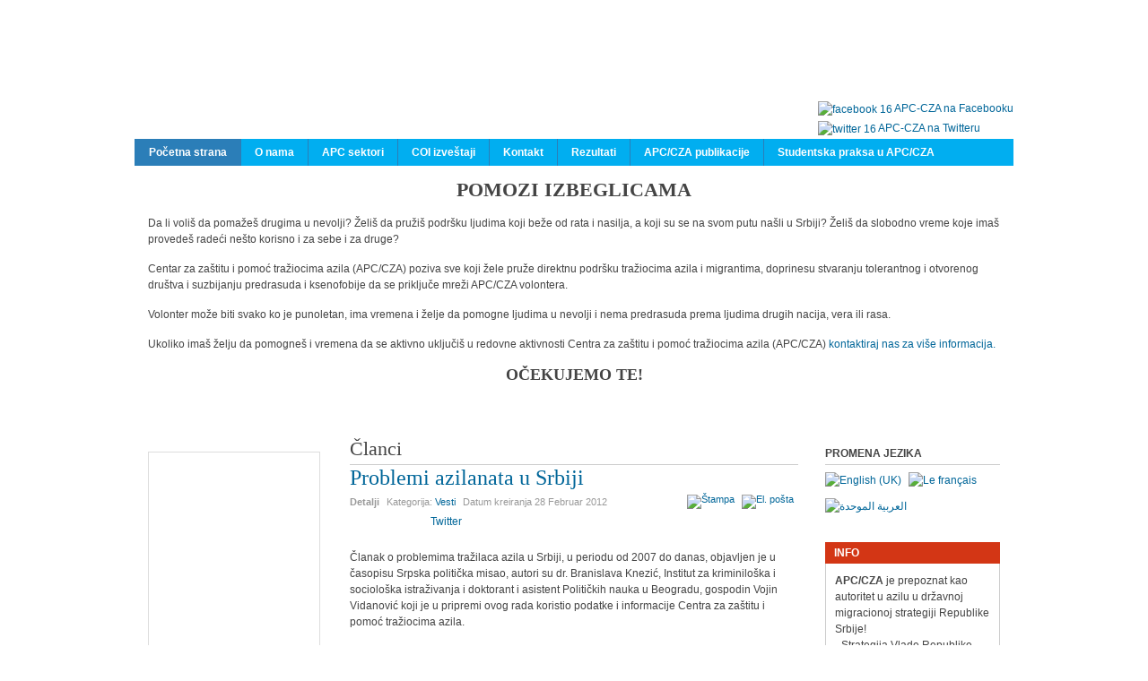

--- FILE ---
content_type: text/html; charset=utf-8
request_url: https://apc-cza.org/sr-YU/component/content/article/8-vesti/61-problemi-azilanata-u-srbiji.html
body_size: 7472
content:
<!DOCTYPE html PUBLIC "-//W3C//DTD XHTML 1.0 Transitional//EN" "http://www.w3.org/TR/xhtml1/DTD/xhtml1-transitional.dtd">

<html xmlns="http://www.w3.org/1999/xhtml" xml:lang="sr-yu" lang="sr-yu">

<head>
    <script type="text/javascript">
var siteurl='/';
var tmplurl='/templates/ja_t3_blank/';
var isRTL = false;
</script>

  <base href="https://apc-cza.org/sr-YU/component/content/article/8-vesti/61-problemi-azilanata-u-srbiji.html" />
  <meta http-equiv="content-type" content="text/html; charset=utf-8" />
  <meta name="keywords" content="azil, srbija, azil srbija, apc, cza, apc/cza, centar za azil, azilanti, pomoć traziocima azila, asylum serbia, asylum, azil u srbiji" />
  <meta name="rights" content="APC/CZA" />
  <meta name="author" content="Milos Stamatovic" />
  <meta name="description" content="CENTAR ZA ZAŠTITU I POMOĆ TRAŽIOCIMA AZILA (ASYLUM PROTECTION CENTER) je nevladina, nezavisna i neprofitna, ali profesionalna i kvalifikovana organizacija, koju čine stručnjaci svih profila i profesija koje povezuje ideja pružanja pomoći i zaštite tražiocima azila, izbeglim, raseljenim licima i svim drugim licima koja su u nevolji migrirala, kao i ideja unapređivanja azilnih instituta i samog azilnog i izbegličkog prava u Srbiji, a sve sa ciljem unapređivanja srpskog društva u civilizacijskom, moralnom i pravnom pogledu." />
  <meta name="generator" content="Joomla! - Open Source Content Management" />
  <title>Centar za zaštitu i pomoć tražiocima azila / Asylum Protection Center - Centar za zaštitu i pomoć tražiocima azila / Asylum Protection Center</title>
  <link rel="stylesheet" href="/en/?jat3action=gzip&amp;jat3type=css&amp;jat3file=t3-assets%2Fcss_dc783.css" type="text/css" />
  <link rel="stylesheet" href="/en/?jat3action=gzip&amp;jat3type=css&amp;jat3file=t3-assets%2Fcss_1cf3e.css" type="text/css" />
  <script src="/en/?jat3action=gzip&amp;jat3type=js&amp;jat3file=t3-assets%2Fjs_2439a.js" type="text/javascript"></script>
  <script type="text/javascript">
window.addEvent('load', function() {
				new JCaption('img.caption');
			});function keepAlive() {	var myAjax = new Request({method: "get", url: "index.php"}).send();} window.addEvent("domready", function(){ keepAlive.periodical(3540000); });
  </script>
  <meta property="og:site_name" content="Centar za zaštitu i pomoć tražiocima azila / Asylum Protection Center"/>
  <meta property="og:title" content="Problemi azilanata u  Srbiji"/>
  <meta property="og:type" content="article"/>
  <meta property="og:url" content="https://apc-cza.org/sr-YU/component/content/article/8-vesti/61-problemi-azilanata-u-srbiji.html"/>

<!--[if ie]><link href="/plugins/system/jat3/jat3/base-themes/default/css/template-ie.css" type="text/css" rel="stylesheet" /><![endif]--> 
<!--[if ie 7]><link href="/plugins/system/jat3/jat3/base-themes/default/css/template-ie7.css" type="text/css" rel="stylesheet" /><![endif]--> 
<!--[if ie 7]><link href="/templates/ja_t3_blank/css/template-ie7.css" type="text/css" rel="stylesheet" /><![endif]--> 




<link href="/templates/ja_t3_blank/themes/apc/images/favicon.ico" rel="shortcut icon" type="image/x-icon" />
    
    <style type="text/css">
/*dynamic css*/

    body.bd .main {width: 980px;}
    body.bd #ja-wrapper {min-width: 980px;}
</style></head>

<body id="bd" class="bd fs3 com_content">
<a name="Top" id="Top"></a>
<div id="ja-wrapper">


                <div id="ja-header"
            	class="wrap ">
                   <div class="main">
                           <div class="main-inner1 clearfix">
                <h1 class="logo">    <a href="/" title="Centar za zaštitu i pomoć tražiocima azila / Asylum Protection Center"><span>Centar za zaštitu i pomoć tražiocima azila / Asylum Protection Center</span></a>
</h1>

<div id="ja-search">
    

<div class="custom"  >
	<p><a href="https://www.facebook.com/AzilUSrbiji"><img style="margin: 2px; vertical-align: middle;" alt="facebook 16" src="/images/razno/facebook_16.png" height="16" width="16" />APC-CZA na Facebooku</a><br /><a href="https://twitter.com/APC_CZA"><img style="margin: 2px; vertical-align: middle;" alt="twitter 16" src="/images/razno/twitter_16.png" height="16" width="16" />APC-CZA na Twitteru</a></p></div>

</div>                </div>
                            </div>
                        </div>
                        <div id="ja-mainnav"
            	class="wrap ">
                   <div class="main">
                           <div class="main-inner1 clearfix">
                <div class="ja-megamenu clearfix" id="ja-megamenu">
<ul class="megamenu level0"><li  class="mega first active"><a href="https://apc-cza.org/"  class="mega first active" id="menu101" title="Početna strana"><span class="menu-title">Početna strana</span></a></li><li  class="mega"><a href="/sr-YU/o-nama.html"  class="mega" id="menu121" title="O nama"><span class="menu-title">O nama</span></a></li><li  class="mega"><a href="/sr-YU/apc-sektori-apc-sectors.html"  class="mega" id="menu125" title="APC sektori"><span class="menu-title">APC sektori</span></a></li><li  class="mega"><a href="/sr-YU/coi.html"  class="mega" id="menu127" title="COI izveštaji"><span class="menu-title">COI izveštaji</span></a></li><li  class="mega"><a href="/sr-YU/kontakt.html"  class="mega" id="menu126" title="Kontakt"><span class="menu-title">Kontakt</span></a></li><li  class="mega"><a href="/sr-YU/rezultati.html"  class="mega" id="menu304" title="Rezultati"><span class="menu-title">Rezultati</span></a></li><li  class="mega"><a href="/sr-YU/apc-cza-publikacije.html"  class="mega" id="menu268" title="APC/CZA publikacije"><span class="menu-title">APC/CZA publikacije</span></a></li><li  class="mega last"><a href="/sr-YU/studentska-praksa-u-apc-cza.html"  class="mega last" id="menu124" title="Studentska praksa u APC/CZA"><span class="menu-title">Studentska praksa u APC/CZA</span></a></li></ul>
</div>            <script type="text/javascript">
                var megamenu = new jaMegaMenuMoo ('ja-megamenu', {
                    'bgopacity': 0,
                    'delayHide': 300,
                    'slide'    : 0,
                    'fading'   : 0,
                    'direction': 'down',
                    'action'   : 'mouseover',
                    'tips'     : false,
                    'duration' : 300,
                    'hidestyle': 'fastwhenshow'
                });
            </script>
            <!-- jdoc:include type="menu" level="0" / -->


<ul class="no-display">
    <li><a href="#ja-content" title="Skip to content">Skip to content</a></li>
</ul>                </div>
                            </div>
                        </div>
                        <div id="ja-topsl1"
            	class="wrap ">
                   <div class="main clearfix">
           <!-- SPOTLIGHT -->
<div class="ja-box column ja-box-full" style="width: 100%;">
    	<div class="ja-moduletable moduletable  clearfix" id="Mod165">
						<div class="ja-box-ct clearfix">
		

<div class="custom"  >
	<h1 style="text-align: center;">POMOZI IZBEGLICAMA</h1>
<p>Da li voliš da pomažeš drugima u nevolji? Želiš da pružiš podršku ljudima koji beže od rata i nasilja, a koji su se na svom putu našli u Srbiji? Želiš da slobodno vreme koje imaš provedeš radeći nešto korisno i za sebe i za druge?</p>
<p>Centar za zaštitu i pomoć tražiocima azila (APC/CZA) poziva sve koji žele pruže direktnu podršku tražiocima azila i migrantima, doprinesu stvaranju tolerantnog i otvorenog društva i suzbijanju predrasuda i ksenofobije da se priključe mreži APC/CZA volontera.</p>
<p>Volonter može biti svako ko je punoletan, ima vremena i želje da pomogne ljudima u nevolji i nema predrasuda prema ljudima drugih nacija, vera ili rasa.</p>
<p>Ukoliko imaš želju da pomogneš i vremena da se aktivno uključiš u redovne aktivnosti Centra za zaštitu i pomoć tražiocima azila (APC/CZA) <a target="_blank" title="Kontaktiraj nas!" href="/sr-YU/studentska-praksa-u-apc-cza/795-pomozi-izbeglicama.html">kontaktiraj nas za više informacija.</a></p>
<h2 style="text-align: center;">OČEKUJEMO TE!</h2></div>
		</div>
    </div>
	
</div>
<!-- SPOTLIGHT -->

<script type="text/javascript">
    window.addEvent('load', function (){ equalHeight ('#ja-topsl1 .ja-box') });
</script>            </div>
                        </div>
            
    <!-- MAIN CONTAINER -->
    <div id="ja-container" class="wrap ja-l1r1">
               <div class="main clearfix">
                   <div id="ja-mainbody" style="width:77%">
            <!-- CONTENT -->
            <div id="ja-main" style="width:70.13%">
            <div class="inner clearfix">

                
<div id="system-message-container">
</div>
                
                <div id="ja-contentwrap" class="clearfix ">
                    <div id="ja-content" class="column" style="width:100%">
                        <div id="ja-current-content" class="column" style="width:100%">
                            
                                                        <div id="ja-content-main" class="ja-content-main clearfix">
                                <div class="item-page clearfix">
	<h1 class="componentheading">
	Članci	</h1>
	<h2 class="contentheading">
			<a href="/sr-YU/component/content/article/8-vesti/61-problemi-azilanata-u-srbiji.html">
		Problemi azilanata u  Srbiji</a>
		</h2>

	
<div class="article-tools clearfix">
	<ul class="actions">
						<li class="print-icon">
			<a href="/sr-YU/component/content/article/8-vesti/61-problemi-azilanata-u-srbiji.html?tmpl=component&amp;print=1&amp;page=" title="Štampa" onclick="window.open(this.href,'win2','status=no,toolbar=no,scrollbars=yes,titlebar=no,menubar=no,resizable=yes,width=640,height=480,directories=no,location=no'); return false;" rel="nofollow"><img src="/templates/ja_t3_blank/images/system/printButton.png" alt="Štampa"  /></a>			</li>
		
					<li class="email-icon">
			<a href="/sr-YU/component/mailto/?tmpl=component&amp;template=ja_t3_blank&amp;link=8b650ec2ec3445e8147b25a20b08e9996ce5fc7f" title="El. pošta" onclick="window.open(this.href,'win2','width=400,height=350,menubar=yes,resizable=yes'); return false;"><img src="/templates/ja_t3_blank/images/system/emailButton.png" alt="El. pošta"  /></a>			</li>
				
				
		
	</ul>



	<dl class="article-info">
	<dt class="article-info-term">Detalji</dt>
	<dd class="category-name">
				Kategorija: <span><a href="/sr-YU/component/content/category/8-vesti.html">Vesti</a></span>		</dd>
	<dd class="create">
	Datum kreiranja <span>28 Februar 2012</span>	</dd>
	
	</dl>
</div>


	<div style="clear:both;"></div><div class="socialbuttons" style="padding-top: 5px;padding-bottom:5px; overflow: hidden; float: left;"><div style="width: 80px !important; height: 20px; float: left; border: none;"><iframe src="http://www.facebook.com/plugins/like.php?locale=en_US&href=https%3A%2F%2Fapc-cza.org%2Fsr-YU%2Fcomponent%2Fcontent%2Farticle%2F8-vesti%2F61-problemi-azilanata-u-srbiji.html&amp;layout=button_count&amp;show_faces=true&amp;action=like&amp;colorscheme=light&amp;font=arial&amp;height=20" scrolling="no" frameborder="0" style="border:none; overflow:hidden; width: 80px; height :20px;" allowTransparency="true"></iframe></div><div style="width: 90px !important; height: 20px; float: left; margin-left: 10px; border: none;"><a rel="nofollow" href="http://twitter.com/share" class="twitter-share-button" data-url="https://apc-cza.org/sr-YU/component/content/article/8-vesti/61-problemi-azilanata-u-srbiji.html" data-count="horizontal" data-lang="en">Twitter</a><script src="http://platform.twitter.com/widgets.js" type="text/javascript"></script></div></div><div style="clear:both;"></div><p>Članak o problemima tražilaca azila u Srbiji, u periodu od 2007 do danas, objavljen je u časopisu Srpska politička misao, autori su dr. Branislava Knezić, Institut za kriminiloška i sociološka istraživanja i doktorant i asistent Političkih nauka u Beogradu, gospodin Vojin Vidanović koji je u pripremi ovog rada koristio podatke i informacije Centra za zaštitu i pomoć tražiocima azila.</p>
<script></script> 
<p>&nbsp;Kompletan rad možete skinuti ovde: <div class="phocadownloadfile32"><a href="/sr-YU/component/phocadownload/category/3-dokumenta-uz-vesti.html?download=3:problemi-azilanata-u-srbiji" target="_blank" >Problemi azilanata u Srbiji</a></div></p>
		

	</div><div style="display: none;"><a title="Faboba : Cr&eacute;ation de composantJoomla" style="font-size: 8px;; visibility: visible;display:inline;" href="http://www.faboba.com" target="_blank">FaLang translation system by Faboba</a></div>                            </div>
                            
                                                    </div>

                                            </div>

                    
                </div>

                            </div>
            </div>
            <!-- //CONTENT -->
                        <!-- LEFT COLUMN-->
            <div id="ja-left" class="column sidebar" style="width:29.87%">
                
                                <div class="ja-colswrap clearfix ja-l1">
                                    <div id="ja-left1" class="ja-col  column" style="width:100%">
                        	<div class="ja-moduletable moduletable  clearfix" id="Mod161">
						<div class="ja-box-ct clearfix">
		

<div class="custom"  >
	<p><iframe src="//www.facebook.com/plugins/likebox.php?href=https%3A%2F%2Fwww.facebook.com%2FAzilUSrbiji&amp;width=190&amp;height=556&amp;show_faces=true&amp;colorscheme=light&amp;stream=true&amp;show_border=false&amp;header=false&amp;appId=135385939972376" scrolling="no" width="190px" height="556px" allowtransparency="true" style="border: 1px solid #ddd; overflow: hidden; width: 190px; height: 556px;"></iframe>&nbsp;</p></div>
		</div>
    </div>
		<div class="ja-moduletable moduletable  clearfix" id="Mod16">
						<h3><span>Formular za prijavu</span></h3>
				<div class="ja-box-ct clearfix">
		
<form action="/sr-YU/component/content/" method="post" id="login-form" >
		
	<fieldset class="userdata">
		<p id="form-login-username">
							<span class="input-prepend">
					<span class="add-on">
						<span class="icon-user hasTooltip" title="Korisničko ime"></span>
						<label for="modlgn-username" class="element-invisible">Korisničko ime</label>
					</span>
					<input id="modlgn-username" type="text" name="username" class="input-small" tabindex="0" size="18" placeholder="Korisničko ime" />
				</span>
					</p>
		
		<p id="form-login-password">
							<span class="input-prepend">
					<span class="add-on">
						<span class="icon-lock hasTooltip" title="Lozinka">
						</span>
							<label for="modlgn-passwd" class="element-invisible">Lozinka						</label>
					</span>
					<input id="modlgn-passwd" type="password" name="password" class="input-small" tabindex="0" size="18" placeholder="Lozinka" />
				</span>
					</p>
		
				
				<p id="form-login-remember">
			<label for="modlgn-remember">Upamti me</label>
			<input id="modlgn-remember" type="checkbox" name="remember" class="inputbox" value="yes"/>
		</p>
				
		<p id="form-login-submit">
			<input type="submit" name="Submit" class="button" value="Prijava" />
    </p>
		
		<input type="hidden" name="option" value="com_users" />
		<input type="hidden" name="task" value="user.login" />
		<input type="hidden" name="return" value="aW5kZXgucGhwP2Zvcm1hdD1odG1sJm9wdGlvbj1jb21fY29udGVudCZ2aWV3PWFydGljbGUmaWQ9NjE6cHJvYmxlbWktYXppbGFuYXRhLXUtc3JiaWpp" />
		
		<input type="hidden" name="ec7ac3e3cb4ae60123cd45551e3914bd" value="1" />	</fieldset>
	
	<ul>
		<li>
			<a href="/sr-YU/registracija.html?view=reset">
			Zaboravili ste lozinku?</a>
		</li>
		<li>
			<a href="/sr-YU/registracija.html?view=remind">
			Zaboravili ste korisničko ime?</a>
		</li>
			</ul>
	
		
</form>
		</div>
    </div>
	                    </div>
                
                                </div>
                                            </div>
            <!-- //LEFT COLUMN-->
            
        </div>
                <!-- RIGHT COLUMN-->
        <div id="ja-right" class="column sidebar" style="width:23%">

            
                        <div class="ja-colswrap clearfix ja-r1">
                                <div id="ja-right1" class="ja-col  column" style="width:100%">
                    	<div class="ja-moduletable moduletable  clearfix" id="Mod94">
						<h3><span>Promena jezika</span></h3>
				<div class="ja-box-ct clearfix">
		<div class="mod-languages">

	<ul class="lang-inline">
									<li class="">
			<a href="/en/component/content/article/8-vesti/61-problemi-azilanata-u-srbiji.html">
							<img src="/media/mod_falang/images/en.gif" alt="English (UK)" title="English (UK)" />						</a>
			</li>
								<li class="">
			<a href="/fr/component/content/article/8-vesti/61-problemi-azilanata-u-srbiji.html">
							<img src="/media/mod_falang/images/fr.gif" alt="Le français" title="Le français" />						</a>
			</li>
								<li class="">
			<a href="/ar/component/content/article/8-vesti/61-problemi-azilanata-u-srbiji.html">
							<img src="/media/mod_falang/images/ar.gif" alt="العربية الموحدة" title="العربية الموحدة" />						</a>
			</li>
				</ul>

</div>
		</div>
    </div>
		<div class="ja-moduletable moduletable_s1  clearfix" id="Mod89">
						<h3><span>Info</span></h3>
				<div class="ja-box-ct clearfix">
		

<div class="custom_s1"  >
	<p><strong>APC/CZA</strong> je prepoznat kao autoritet u azilu u državnoj migracionoj strategiji Republike Srbije!<br />- Strategija Vlade Republike Srbije u oblasti migracija &nbsp;("Sl. Glasnik RS", no. 59/2009.)</p>
<p><strong>Centar za zaštitu i pomoć tražiocima azila</strong><br />Mišarska 16<br />Tel: &nbsp;+381(0)11 323 30 70; &nbsp; &nbsp; &nbsp; &nbsp; &nbsp; &nbsp; &nbsp; &nbsp; &nbsp; &nbsp;+381(0)11 &nbsp;407 94 65</p>
<p>Mob: +381(0)63 704 70 80; &nbsp; &nbsp; &nbsp; &nbsp; &nbsp; &nbsp; &nbsp; &nbsp; &nbsp;+381(0) 69 267 05 03; &nbsp; &nbsp; &nbsp; &nbsp; &nbsp; &nbsp; &nbsp; &nbsp; &nbsp;+381(0) 63 704 70 90</p></div>
		</div>
    </div>
		<div class="ja-moduletable moduletable  clearfix" id="Mod159">
						<h3><span>Apel Vladi Republike Srbije</span></h3>
				<div class="ja-box-ct clearfix">
		

<div class="custom"  >
	<iframe width="200" height="150" src="//www.youtube.com/embed/3M5MiBe9j74" frameborder="0" allowfullscreen></iframe></div>
		</div>
    </div>
		<div class="ja-moduletable moduletable  clearfix" id="Mod160">
						<h3><span>Radio emisija Talasanje- Tema protest u Bogovađi</span></h3>
				<div class="ja-box-ct clearfix">
		

<div class="custom"  >
	<iframe width="200" height="150" src="//www.youtube.com/embed/4VH8NxxbSQo" frameborder="0" allowfullscreen></iframe></div>
		</div>
    </div>
		<div class="ja-moduletable moduletable  clearfix" id="Mod102">
						<h3><span>Obraćanje APC/CZA javnosti, dešavanja u Banji</span></h3>
				<div class="ja-box-ct clearfix">
		

<div class="custom"  >
	<p>
<object width="200" height="150" data="http://www.youtube.com/v/QwjaeF1CHS4?version=3&amp;hl=en_US" type="application/x-shockwave-flash"><param name="movie" value="http://www.youtube.com/v/QwjaeF1CHS4?version=3&amp;hl=en_US" /><param name="allowFullScreen" value="true" /><param name="allowscriptaccess" value="always" /></object>
 &nbsp;</p></div>
		</div>
    </div>
		<div class="ja-moduletable moduletable  clearfix" id="Mod103">
						<h3><span>Vesti iz Banje Koviljače</span></h3>
				<div class="ja-box-ct clearfix">
		

<div class="custom"  >
	<p style="text-align: center;"><a href="http://www.rts.rs/page/radio/sr/story/23/Radio+Beograd+1/986574/Talasanje+-+Pusti+pri%C4%8Du.html" target="_blank" title="APC-CZA u emisiji Talasanje"><img alt="apc-talasanje" src="/images/vesti/apc-talasanje.jpg" height="153" width="200" /></a></p></div>
		</div>
    </div>
		<div class="ja-moduletable moduletable  clearfix" id="Mod108">
						<h3><span>Zatrazeno izmestanje imigranata iz Banje Koviljače</span></h3>
				<div class="ja-box-ct clearfix">
		
<!-- Simple MP3 Player 1.7.1 by www.medienstroeme.de -->

<div style="text-align: center;">
<!--[if !IE]> -->
<object type="application/x-shockwave-flash" data="https://apc-cza.org/modules/mod_simple_mp3_player/flashplayers/simple_mp3_player_square_separator.swf" width="200" height="15">
<!-- <![endif]-->
<!--[if IE]>
<object classid="clsid:D27CDB6E-AE6D-11cf-96B8-444553540000" codebase="http://download.macromedia.com/pub/shockwave/cabs/flash/swflash.cab#version=6,0,0,0" width="200" height="15">
<param name="movie" value="https://apc-cza.org/modules/mod_simple_mp3_player/flashplayers/simple_mp3_player_square_separator.swf" />
<!-->
<param name="bgcolor" value="#FFFFFF" />
<param name="wmode" value="transparent" />
<param name="FlashVars" value="mp3=/mp3/Zatrazeno izmestanje imigranata iz Banje Koviljace RTV.mp3&amp;title=Song1 - Artist1|Song2 - Artist2&amp;width=200&amp;height=15&amp;showinfo=0&amp;showvolume=1&amp;volume=75&amp;volumewidth=40&amp;volumeheight=8&amp;autoplay=0&amp;loop=0&amp;shuffle=0&amp;showloading=always&amp;loadingcolor=AFC400&amp;showlist=0&amp;showplaylistnumbers=0&amp;playlistcolor=66645C&amp;playlistalpha=30&amp;showslider=1&amp;sliderwidth=6&amp;sliderheight=6&amp;slidercolor1=848484&amp;slidercolor2=555555&amp;sliderovercolor=E0E0DC&amp;bgcolor=FFFFFF&amp;bgcolor1=FFFFFF&amp;bgcolor2=FFFFFF&amp;textcolor=555555&amp;currentmp3color=AFC400&amp;buttonwidth=20&amp;buttoncolor=555555&amp;buttonovercolor=E0E0DC&amp;scrollbarcolor=848484&amp;scrollbarovercolor=E0E0DC" />
</object>
<!-- <![endif]-->
</div>
		</div>
    </div>
		<div class="ja-moduletable moduletable  clearfix" id="Mod107">
						<h3><span>Bojkot nastave u Banji Koviljači</span></h3>
				<div class="ja-box-ct clearfix">
		
<!-- Simple MP3 Player 1.7.1 by www.medienstroeme.de -->

<div style="text-align: center;">
<!--[if !IE]> -->
<object type="application/x-shockwave-flash" data="https://apc-cza.org/modules/mod_simple_mp3_player/flashplayers/simple_mp3_player_square_separator.swf" width="200" height="15">
<!-- <![endif]-->
<!--[if IE]>
<object classid="clsid:D27CDB6E-AE6D-11cf-96B8-444553540000" codebase="http://download.macromedia.com/pub/shockwave/cabs/flash/swflash.cab#version=6,0,0,0" width="200" height="15">
<param name="movie" value="https://apc-cza.org/modules/mod_simple_mp3_player/flashplayers/simple_mp3_player_square_separator.swf" />
<!-->
<param name="bgcolor" value="#FFFFFF" />
<param name="wmode" value="transparent" />
<param name="FlashVars" value="mp3=/mp3/Bojkot nastave u Banji Koviljaci B92.mp3&amp;title=Song1 - Artist1|Song2 - Artist2&amp;width=200&amp;height=15&amp;showinfo=0&amp;showvolume=1&amp;volume=75&amp;volumewidth=40&amp;volumeheight=8&amp;autoplay=0&amp;loop=0&amp;shuffle=0&amp;showloading=always&amp;loadingcolor=AFC400&amp;showlist=0&amp;showplaylistnumbers=0&amp;playlistcolor=66645C&amp;playlistalpha=30&amp;showslider=1&amp;sliderwidth=6&amp;sliderheight=6&amp;slidercolor1=848484&amp;slidercolor2=555555&amp;sliderovercolor=E0E0DC&amp;bgcolor=FFFFFF&amp;bgcolor1=FFFFFF&amp;bgcolor2=FFFFFF&amp;textcolor=555555&amp;currentmp3color=AFC400&amp;buttonwidth=20&amp;buttoncolor=555555&amp;buttonovercolor=E0E0DC&amp;scrollbarcolor=848484&amp;scrollbarovercolor=E0E0DC" />
</object>
<!-- <![endif]-->
</div>
		</div>
    </div>
		<div class="ja-moduletable moduletable  clearfix" id="Mod106">
						<h3><span>Banja Koviljaca preplavljena azilantima</span></h3>
				<div class="ja-box-ct clearfix">
		
<!-- Simple MP3 Player 1.7.1 by www.medienstroeme.de -->

<div style="text-align: center;">
<!--[if !IE]> -->
<object type="application/x-shockwave-flash" data="https://apc-cza.org/modules/mod_simple_mp3_player/flashplayers/simple_mp3_player_square_separator.swf" width="200" height="15">
<!-- <![endif]-->
<!--[if IE]>
<object classid="clsid:D27CDB6E-AE6D-11cf-96B8-444553540000" codebase="http://download.macromedia.com/pub/shockwave/cabs/flash/swflash.cab#version=6,0,0,0" width="200" height="15">
<param name="movie" value="https://apc-cza.org/modules/mod_simple_mp3_player/flashplayers/simple_mp3_player_square_separator.swf" />
<!-->
<param name="bgcolor" value="#FFFFFF" />
<param name="wmode" value="transparent" />
<param name="FlashVars" value="mp3=/mp3/Banja Koviljaca prepravljena azilantima B92.mp3&amp;title=Song1 - Artist1|Song2 - Artist2&amp;width=200&amp;height=15&amp;showinfo=0&amp;showvolume=1&amp;volume=75&amp;volumewidth=40&amp;volumeheight=8&amp;autoplay=0&amp;loop=0&amp;shuffle=0&amp;showloading=always&amp;loadingcolor=AFC400&amp;showlist=0&amp;showplaylistnumbers=0&amp;playlistcolor=66645C&amp;playlistalpha=30&amp;showslider=1&amp;sliderwidth=6&amp;sliderheight=6&amp;slidercolor1=848484&amp;slidercolor2=555555&amp;sliderovercolor=E0E0DC&amp;bgcolor=FFFFFF&amp;bgcolor1=FFFFFF&amp;bgcolor2=FFFFFF&amp;textcolor=555555&amp;currentmp3color=AFC400&amp;buttonwidth=20&amp;buttoncolor=555555&amp;buttonovercolor=E0E0DC&amp;scrollbarcolor=848484&amp;scrollbarovercolor=E0E0DC" />
</object>
<!-- <![endif]-->
</div>
		</div>
    </div>
		<div class="ja-moduletable moduletable  clearfix" id="Mod104">
						<h3><span>Situacija na jugu Srbije po pitanju ilegalnih migracija</span></h3>
				<div class="ja-box-ct clearfix">
		

<div class="custom"  >
	<object width="200" height="113"><param name="movie" value="http://www.youtube.com/v/y-9daaHchGU?version=3&amp;hl=en_US"></param><param name="allowFullScreen" value="true"></param><param name="allowscriptaccess" value="always"></param><embed src="http://www.youtube.com/v/y-9daaHchGU?version=3&amp;hl=en_US" type="application/x-shockwave-flash" width="200" height="113" allowscriptaccess="always" allowfullscreen="true"></embed></object></div>
		</div>
    </div>
		<div class="ja-moduletable moduletable  clearfix" id="Mod109">
						<h3><span>Osservatorio Balcani e Caucaso (OBC),  APC/CZA o situaciji u azilu u Srbiji u 2011.</span></h3>
				<div class="ja-box-ct clearfix">
		

<div class="custom"  >
	<p><a href="/sr-YU/component/content/article/2-uncategorised/102-zahtev-za-azil-u-srbiji-sanjajuci-evropu.html"><img style="display: block; margin-left: auto; margin-right: auto;" alt="balcanicaucaso.org" src="/images/vesti/balcanicaucaso.org.jpg" height="150" width="200" /></a></p></div>
		</div>
    </div>
		<div class="ja-moduletable moduletable  clearfix" id="Mod110">
						<h3><span>The crossing point</span></h3>
				<div class="ja-box-ct clearfix">
		

<div class="custom"  >
	<p style="margin: 10px;"><strong>Economist,</strong><br /> Tim Judah- <a style="color: #ff0000;" href="/sr-YU/component/content/article/8-vesti/66-mesto-prelaska.html">Illegal immigration</a><br /> The crossing point<br /> Would-be immigrants to Europe can go almost anywhere—for a price</p></div>
		</div>
    </div>
		<div class="ja-moduletable moduletable  clearfix" id="Mod111">
						<h3><span>Balkan visitors</span></h3>
				<div class="ja-box-ct clearfix">
		

<div class="custom"  >
	<p style="margin: 10px;" ><strong>Economist,</strong><br /> Tim Judah- <a href="/sr-YU/component/content/article/8-vesti/67-balkanski-posetioci.html"><span style="color: #ff0000;" >Asylum-seekers in Serbia and Kosovo</span></a><br />Balkan visitors</p></div>
		</div>
    </div>
		<div class="ja-moduletable moduletable_s1  clearfix" id="Mod127">
						<h3><span>Putnici niotkuda za nigde</span></h3>
				<div class="ja-box-ct clearfix">
		

<div class="custom_s1"  >
	<p><a title="Putnici niotkuda za nigde" style="color: #ff0000;" href="/sr-YU/component/content/article/8-vesti/120-putnici-niotkuda-za-nigde.html">Putnici niotkuda za nigde</a> - Marko Todorović</p></div>
		</div>
    </div>
		<div class="ja-moduletable moduletable_s1  clearfix" id="Mod112">
						<h3><span>Problemi azilanata u Srbiji</span></h3>
				<div class="ja-box-ct clearfix">
		

<div class="custom_s1"  >
	<p><a style="color: #ff0000;" href="/sr-YU/component/content/article/8-vesti/61-problemi-azilanata-u-srbiji.html">Problemi azilanata u Srbiji</a> , Srpska politička misao, dr. Branislava Knezić, Institut za kriminiloška i sociološka istraživanja i Vojin Vidanović, magistar političkih nauka, asistent FPN-a, Univerziteta u Beogradu</p></div>
		</div>
    </div>
		<div class="ja-moduletable moduletable_s2  clearfix" id="Mod113">
						<h3><span>Azil u Srbiji</span></h3>
				<div class="ja-box-ct clearfix">
		
<ul class="menu">
<li class="item-161"><a href="/sr-YU/izvestaj-1-4-1-11-08.html" >Izveštaj 1.4.-1.11.08.</a></li><li class="item-162"><a href="/sr-YU/statistika-1-4-1-11-08.html" >Statistika 1.4 -1.11.08</a></li></ul>
		</div>
    </div>
		<div class="ja-moduletable moduletable_s1  clearfix" id="Mod88">
						<h3><span>Postanite donator</span></h3>
				<div class="ja-box-ct clearfix">
		

<div class="custom_s1"  >
	<p>Da biste pomogli radu našeg Centra i zaštiti ugroženih u Srbiji, donirajte nas.<br />Naš žiro račun: 205-125688-63 Komercijalna banka a.d. Beograd</p></div>
		</div>
    </div>
		<div class="ja-moduletable moduletable  clearfix" id="Mod170">
						<div class="ja-box-ct clearfix">
		

<div class="custom"  >
	<p><a href="/sr-YU/component/content/article/2-uncategorised/1318-love.html" target="_blank"><img style="display: block; margin-left: auto; margin-right: auto;" alt="love" src="/images/vesti/love.jpg" width="220" height="149" /></a></p></div>
		</div>
    </div>
		<div class="ja-moduletable moduletable  clearfix" id="Mod171">
						<div class="ja-box-ct clearfix">
		

<div class="custom"  >
	<p><a href="/en/component/content/article/2-uncategorised/1343.html"><img src="/images/publikacije/brt-najnoviji.png" width="212" height="523" alt="brt-najnoviji" style="display: block; margin-left: auto; margin-right: auto;" /></a></p></div>
		</div>
    </div>
	                </div>
                
                            </div>
                                </div>
        <!-- //RIGHT COLUMN-->
                        </div>
                </div>
        <!-- //MAIN CONTAINER -->

                <div id="ja-navhelper"
            	class="wrap ">
                   <div class="main">
                           <div class="main-inner1 clearfix">
                <div class="ja-breadcrums">
    <span class="breadcrumbs pathway">
<strong>Vi ste ovde: </strong></span>

</div>

<ul class="ja-links">
        <li class="top"><a href="javascript:scroll(0,0)" title="Back to top">Top</a></li>
</ul>

<ul class="no-display">
    <li><a href="#ja-content" title="Skip to content">Skip to content</a></li>
</ul>                </div>
                            </div>
                        </div>
                        <div id="ja-footer"
            	class="wrap ">
                   <div class="main clearfix">
           <div class="ja-copyright">
    
</div>



<div id="ja-poweredby">
    <a href="http://www.getsolutions.rs" title="Design by Get Solutions" target="_blank">Powered By Get Solutions</a>
</div>
<script type="text/javascript">

  var _gaq = _gaq || [];
  _gaq.push(['_setAccount', 'UA-39716686-1']);
  _gaq.push(['_trackPageview']);

  (function() {
    var ga = document.createElement('script'); ga.type = 'text/javascript'; ga.async = true;
    ga.src = ('https:' == document.location.protocol ? 'https://ssl' : 'http://www') + '.google-analytics.com/ga.js';
    var s = document.getElementsByTagName('script')[0]; s.parentNode.insertBefore(ga, s);
  })();

</script>
<!-- Google tag (gtag.js) -->
<script async src="https://www.googletagmanager.com/gtag/js?id=G-KQHJZJSL5T"></script>
<script>
  window.dataLayer = window.dataLayer || [];
  function gtag(){dataLayer.push(arguments);}
  gtag('js', new Date());

  gtag('config', 'G-KQHJZJSL5T');
</script>            </div>
                        </div>
            
</div>



</body>

</html>